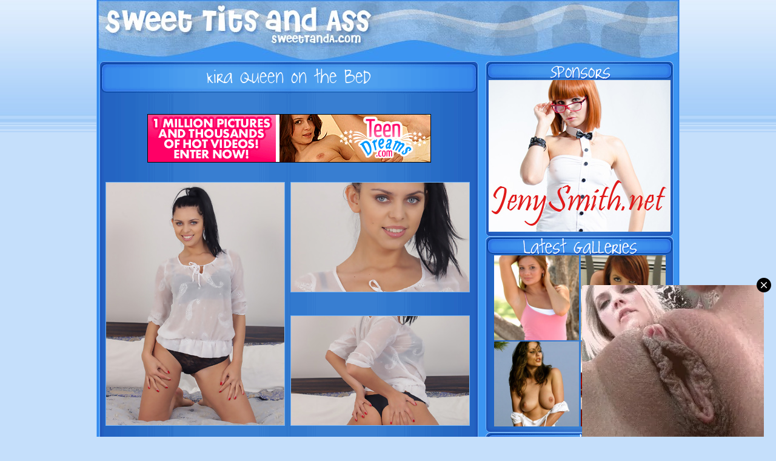

--- FILE ---
content_type: text/html; charset=utf-8
request_url: https://www.sweettanda.com/galleries/teen_dreams/2015/08/kira_queen_on_the_bed/index.php
body_size: 7417
content:
<!DOCTYPE html PUBLIC "-//W3C//DTD XHTML 1.0 Transitional//EN"
	"https://www.w3.org/TR/xhtml1/DTD/xhtml1-transitional.dtd">
<html xmlns="https://www.w3.org/1999/xhtml"> 
<head>
<link rel="icon" href="/favicon.ico" type="image/x-icon">
<link rel="shortcut icon" href="/favicon.ico" type="image/x-icon"> 
<meta name=viewport content="width=device-width, initial-scale=1">
	<title>Kira Queen on the Bed :: Sweet T and A</title>
	<meta http-equiv="content-type" content="text/html; charset=utf-8" />
        <meta name="title" content="Sweet T and A" />
	<meta name="description" content="Site Description" />
	<meta name="keywords" content="some, meta, keywords" />
	<meta name="robots" content="index,follow" />
	<link href="/styles/styles.css" media="screen" rel="stylesheet" type="text/css" />
<meta name="google-site-verification" content="_3RccbJZxyCCiRCfKjdiQNMIB60QqngnH4vIYtmwFyM" />
	<link href="https://www.sweettanda.com/?ctr=feeds" title="RSS 2.0" type="application/rss+xml" rel="alternate">

	<script type="text/javascript" src="https://www.sweettanda.com/webmasters/mootools.svn.js"></script>
	<script type="text/javascript">
	
	function update_rating(id,type)
	{
            //Javascript used for default + / - rating system
	    document.getElementById('cur-rating-'+id).innerHTML='<img src="/images/spinner.gif" align="center" />';
	    var url='https://www.sweettanda.com/index.php?ctr=rate';
	    url=url+'&id='+id;
	    url=url+'&rating_type='+type;
	    new Ajax(url, {
	        method: 'get',
	        update: $('cur-rating-'+id)
	    }).request();
	}
	</script>
</head>
<body>

<!--	<div class="header">
		<img id="header" alt="Site Header" src="images/header.jpg" />
	</div>
	<div class="nav clearfix">
		<ul>
			<li><a href="https://www.sweettanda.com" class="on">HOME</a></li>
			<li><a href="https://www.sweettanda.com/?ctr=filter&amp;act=videos">Our Videos</a></li>
			<li><a href="https://www.sweettanda.com/?ctr=register">Register</a></li>
			<li><a href="https://www.sweettanda.com/?ctr=login">Login</a></li>
			<li><a href="https://www.sweettanda.com/?ctr=feeds">RSS</a></li>
			<li><a href="https://www.sweettanda.com/webmasters/">Webmasters</a></li>
			<li class="last"><a href="#">Bookmark Now</a></li>
		</ul>
	</div>
	<div class="search">
		<form action="https://www.sweettanda.com/?ctr=search" method="post" name="search">
			<div class="searchbox">
				Search: <input name="search_phrase" type="text" id="text-field" />
				<img src="/images/go.gif" alt="Login" onclick="javascript: submitform()"/>
			</div>
		</form>
	</div>
-->
<div class="Wrapper">
	<div class="Headerlogo"><a href="/"><img src="/images/v1/spacer.gif" width="900px" height="170px" border="0"></a></div>
					<div class="CenterbarTopGalleries">
						<div class="CenterbarTitleGalleries">
						<br>
							Kira Queen on the Bed
							<br>
						</div>
						<div class="CenterbarMiddleGalleries">
									<br><br>
								<a TARGET="_blank" href="http://refer.ccbill.com/cgi-bin/clicks.cgi?CA=910266-0000&PA=1480890"><img border="0" src="/images/banners/22/78.gif"></a>
									<br><br><br>
<center>								
<table align="center" valign="top" width="605px" cellpadding="3" cellspacing="0" border="0">

<tr><td rowspan="3"><A TARGET="_blank" HREF="kira_queen_on_the_bed-001.jpg"><IMG SRC="thumbs/kira_queen_on_the_bed-001.jpg" CLASS="thumbnail"  ALT="Kira Queen on the Bed" TITLE="Kira Queen on the Bed" WIDTH="294" HEIGHT="400" /></A></td><td valign="top" align="center"><A TARGET="_blank" HREF="kira_queen_on_the_bed-002.jpg"><IMG SRC="thumbs/kira_queen_on_the_bed-002.jpg" CLASS="thumbnail"  ALT="Kira Queen on the Bed" TITLE="Kira Queen on the Bed" WIDTH="294" HEIGHT="180" /></A></td></tr>
<tr><td align="center"></td></tr>
<tr><td valign="bottom" align="center"><A TARGET="_blank" HREF="kira_queen_on_the_bed-003.jpg"><IMG SRC="thumbs/kira_queen_on_the_bed-003.jpg" CLASS="thumbnail"  ALT="Kira Queen on the Bed" TITLE="Kira Queen on the Bed" WIDTH="294" HEIGHT="180" /></A></td></tr>

<tr><td colspan="3"><br><br><A TARGET="_blank" HREF="kira_queen_on_the_bed-004.jpg"><IMG SRC="thumbs/kira_queen_on_the_bed-004.jpg" CLASS="thumbnail"  ALT="Kira Queen on the Bed" TITLE="Kira Queen on the Bed" WIDTH="195" HEIGHT="260" /></A>&nbsp;<A TARGET="_blank" HREF="kira_queen_on_the_bed-005.jpg"><IMG SRC="thumbs/kira_queen_on_the_bed-005.jpg" CLASS="thumbnail"  ALT="Kira Queen on the Bed" TITLE="Kira Queen on the Bed" WIDTH="195" HEIGHT="260" /></A>&nbsp;<A TARGET="_blank" HREF="kira_queen_on_the_bed-006.jpg"><IMG SRC="thumbs/kira_queen_on_the_bed-006.jpg" CLASS="thumbnail"  ALT="Kira Queen on the Bed" TITLE="Kira Queen on the Bed" WIDTH="195" HEIGHT="260" /></A><br><br></td></tr>
<tr><td colspan="3" align="center"><br><a TARGET="_blank" href="http://refer.ccbill.com/cgi-bin/clicks.cgi?CA=910266-0000&PA=1480890"><img border="0" src="/images/banners/22/74.gif"></a><br><br><br></td></tr>
<tr>
<tr><td valign="top" align="center"><A TARGET="_blank" HREF="kira_queen_on_the_bed-007.jpg"><IMG SRC="thumbs/kira_queen_on_the_bed-007.jpg" CLASS="thumbnail"  ALT="Kira Queen on the Bed" TITLE="Kira Queen on the Bed" WIDTH="294" HEIGHT="180" /></A></td><td rowspan="3"><A TARGET="_blank" HREF="kira_queen_on_the_bed-008.jpg"><IMG SRC="thumbs/kira_queen_on_the_bed-008.jpg" CLASS="thumbnail"  ALT="Kira Queen on the Bed" TITLE="Kira Queen on the Bed" WIDTH="294" HEIGHT="400" /></A></td></tr>
<tr><td align="center"></td></tr>
<tr><td valign="bottom" align="center"><A TARGET="_blank" HREF="kira_queen_on_the_bed-009.jpg"><IMG SRC="thumbs/kira_queen_on_the_bed-009.jpg" CLASS="thumbnail"  ALT="Kira Queen on the Bed" TITLE="Kira Queen on the Bed" WIDTH="294" HEIGHT="180" /></A></td></tr>


<tr><td colspan="3" valign="top"><br><br><A TARGET="_blank" HREF="kira_queen_on_the_bed-010.jpg"><IMG SRC="thumbs/kira_queen_on_the_bed-010.jpg" CLASS="thumbnail"  ALT="Kira Queen on the Bed" TITLE="Kira Queen on the Bed" WIDTH="195" HEIGHT="260" /></A>&nbsp;<A TARGET="_blank" HREF="kira_queen_on_the_bed-011.jpg"><IMG SRC="thumbs/kira_queen_on_the_bed-011.jpg" CLASS="thumbnail"  ALT="Kira Queen on the Bed" TITLE="Kira Queen on the Bed" WIDTH="195" HEIGHT="260" /></A>&nbsp;<A TARGET="_blank" HREF="kira_queen_on_the_bed-012.jpg"><IMG SRC="thumbs/kira_queen_on_the_bed-012.jpg" CLASS="thumbnail"  ALT="Kira Queen on the Bed" TITLE="Kira Queen on the Bed" WIDTH="195" HEIGHT="260" /></A><br><br></td></tr>
</table>
</center>

									<br>
								<a TARGET="_blank" href="http://refer.ccbill.com/cgi-bin/clicks.cgi?CA=910266-0000&PA=1480890"><img border="0" src="/images/banners/22/77.jpg"></a><br><br>
							</div>
								<div class="CenterbarBottomGalleries"></div>
					</div>

<!-- Begin Rightmost Section -->
			<div class="Rightbar">

			<div class="RightbarTopSponsors">
				<div class="RightbarMiddle">
<iframe id='adb2d229' name='adb2d229' src='https://adtbo.com/revive/www/delivery/afr.php?zoneid=9&amp;target=_blank' frameborder='0' scrolling='no' width='300' height='250' allowtransparency='true'><a href='https://adtbo.com/revive/www/delivery/ck.php?n=a20e0cef' target='_blank'><img src='https://adtbo.com/revive/www/delivery/avw.php?zoneid=9&amp;n=a20e0cef' border='0' alt='' /></a></iframe>
				</div>
					<div class="RightbarBottom">

					</div>
		   </div>
			<div class="RightbarTopLatestGalleries">
				<div class="RightbarMiddle">
<a href="/1275/Katie__Nature_Girl.html" target="_blank"><img width="140px" src="https://www.sweettanda.com/thumbs/katie1336.jpg"/></a>
<a href="/5201/Carrie_in_the_Mirror.html" target="_blank"><img width="140px" src="https://www.sweettanda.com/thumbs/carri5507.jpg"/></a>
<a href="/2097/Kyla_Cole.html" target="_blank"><img width="140px" src="https://www.sweettanda.com/thumbs/kylac2193.jpg"/></a>
<a href="/2601/Barbara.html" target="_blank"><img width="140px" src="https://www.sweettanda.com/thumbs/barba2713.jpg"/></a>
				</div>

					<div class="RightbarBottom">
					</div>
		   </div>	     
			<div class="RightbarTopDesktopGirls">
				<div class="RightbarMiddle">
<a href="http://spklmis.com/?p=28&s=39841&pp=1&v=0" target="_blank" rel="follow"> <img src="https://misslk.com/s.php?w=300&h=250&m=0&i=0&l=US&n=2" alt="hot girl striptease sexy nude poledance desktop stripper" height="250" width="300"> </a>
				</div>

					<div class="RightbarBottom">
					</div>
		   </div>	
							<div class="RightbarTopLatestGalleries">
					<div class="RightbarMiddle"><br>
<div class="more"><a href="https://www.sweettanda.com/18363/Khloe_Terae_for_Playboy.html" title="Khloe Terae for Playboy" target="_blank"><img src="https://www.sweettanda.com/thumbs/2023/07/9ydfyhw.jpg" alt="Thumb for Khloe Terae for Playboy" width="300"  /></a></div><br><div class="more"><a href="https://www.sweettanda.com/18362/Joe__Joe_Boots.html" title="Joe - Joe Boots" target="_blank"><img src="https://www.sweettanda.com/thumbs/2023/07/j7fk2em.jpg" alt="Thumb for Joe - Joe Boots" width="300"  /></a></div><br><div class="more"><a href="https://www.sweettanda.com/18356/Shauna.html" title="Shauna" target="_blank"><img src="https://www.sweettanda.com/thumbs/2023/07/mstw4io.jpg" alt="Thumb for Shauna" width="300"  /></a></div><br><div class="more"><a href="https://www.sweettanda.com/18359/Playboy_Beauty_Kimberly_Holland.html" title="Playboy Beauty Kimberly Holland" target="_blank"><img src="https://www.sweettanda.com/thumbs/2023/07/z7a79kk.jpg" alt="Thumb for Playboy Beauty Kimberly Holland" width="300"  /></a></div><br><div class="more"><a href="https://www.sweettanda.com/18358/Demmi_Blaze.html" title="Demmi Blaze" target="_blank"><img src="https://www.sweettanda.com/thumbs/2023/07/metnxuz.jpg" alt="Thumb for Demmi Blaze" width="300"  /></a></div><br><div class="more"><a href="https://www.sweettanda.com/18354/Jodie_F.html" title="Jodie F" target="_blank"><img src="https://www.sweettanda.com/thumbs/2023/07/bmxomr6.jpg" alt="Thumb for Jodie F" width="300"  /></a></div><br><div class="more"><a href="https://www.sweettanda.com/18350/Megan_L__Simply_Satisfying.html" title="Megan L - Simply Satisfying " target="_blank"><img src="https://www.sweettanda.com/thumbs/2023/07/lukxge9.jpg" alt="Thumb for Megan L - Simply Satisfying " width="300"  /></a></div><br><div class="more"><a href="https://www.sweettanda.com/18337/Lori_Winston.html" title="Lori Winston" target="_blank"><img src="https://www.sweettanda.com/thumbs/2023/07/mhrhytz.jpg" alt="Thumb for Lori Winston" width="300"  /></a></div><br>					</div>
						<div class="RightbarBottom">
						</div>
			   </div>
		   </div>
		   <!-- END Rightmost Section -->


	<div class="CenterbarTopGalleries">
		<div class="CenterbarTitleGalleries">
			<br>
			Cam Girls
			<br>
		</div>
		<div class="CenterbarMiddleGalleries">
			<a href="http://www.myfreecams.com/?co_id=30164&track=sta600x300" target="_blank"><img src="https://as.pmates.com/banners/myfreecams/watch_chat_600x300.jpg" border="0"></a>
		</div>
		<div class="CenterbarBottomGalleries"></div>
	</div>			

	<div class="CenterbarTopGalleries">
		<div class="CenterbarTitleGalleries">
			<br>
			Girls for your Desktop
			<br>
		</div>
		<div class="CenterbarMiddleGalleries">
			<a href="http://clicks.totemcash.com/?s=39841&p=21&pp=1&g=71" target="_blank"><img src="https://as.pmates.com/banners/totemcash/virtuagirlHD/364_600x309.jpg" border="0"></a>
		</div>
		<div class="CenterbarBottomGalleries"></div>
	</div>

</div></div>
<div class="Footer">
				<div class="FooterText">

					<font color="#2261c1">Copyright &copy; 2007 - 2026, <a href="/" class="FooterText">SweetTandA.com.</a>  All Rights Reserved</font>
					<br>
					<a href="/2257.php">2257 and Legal Information</a><br>
				</div>

			</div>

</div>

<script type="application/javascript">
(function() {

    //version 1.0.0

    var adConfig = {
    "ads_host": "a.pemsrv.com",
    "syndication_host": "s.pemsrv.com",
    "idzone": 5451288,
    "popup_fallback": false,
    "popup_force": false,
    "chrome_enabled": true,
    "new_tab": false,
    "frequency_period": 60,
    "frequency_count": 1,
    "trigger_method": 1,
    "trigger_class": "",
    "trigger_delay": 0,
    "capping_enabled": true,
    "only_inline": false
};

window.document.querySelectorAll||(document.querySelectorAll=document.body.querySelectorAll=Object.querySelectorAll=function(e,o,t,i,n){var r=document,c=r.createStyleSheet();for(n=r.all,o=[],t=(e=e.replace(/\[for\b/gi,"[htmlFor").split(",")).length;t--;){for(c.addRule(e[t],"k:v"),i=n.length;i--;)n[i].currentStyle.k&&o.push(n[i]);c.removeRule(0)}return o});var popMagic={version:2,cookie_name:"",url:"",config:{},open_count:0,top:null,browser:null,venor_loaded:!1,venor:!1,configTpl:{ads_host:"",syndication_host:"",idzone:"",frequency_period:720,frequency_count:1,trigger_method:1,trigger_class:"",popup_force:!1,popup_fallback:!1,chrome_enabled:!0,new_tab:!1,cat:"",tags:"",el:"",sub:"",sub2:"",sub3:"",only_inline:!1,trigger_delay:0,capping_enabled:!0,cookieconsent:!0},init:function(e){if(void 0!==e.idzone&&e.idzone){void 0===e.customTargeting&&(e.customTargeting=[]),window.customTargeting=e.customTargeting||null;var o,t=Object.keys(e.customTargeting).filter(function(e){return 0<=e.search("ex_")});for(o in t.length&&t.forEach(function(e){return this.configTpl[e]=null}.bind(this)),this.configTpl)Object.prototype.hasOwnProperty.call(this.configTpl,o)&&(void 0!==e[o]?this.config[o]=e[o]:this.config[o]=this.configTpl[o]);void 0!==this.config.idzone&&""!==this.config.idzone&&(!0!==this.config.only_inline&&this.loadHosted(),this.addEventToElement(window,"load",this.preparePop))}},getCountFromCookie:function(){var e;return!this.config.cookieconsent||(e=void 0===(e=popMagic.getCookie(popMagic.cookie_name))?0:parseInt(e),isNaN(e))?0:e},getLastOpenedTimeFromCookie:function(){var e=popMagic.getCookie(popMagic.cookie_name),o=null;return void 0!==e&&(o=0<(e=e.split(";")[1])?parseInt(e):0),o=isNaN(o)?null:o},shouldShow:function(){var e,o,t,i;return popMagic.config.capping_enabled?!(popMagic.open_count>=popMagic.config.frequency_count||(e=popMagic.getCountFromCookie(),o=popMagic.getLastOpenedTimeFromCookie(),t=Math.floor(Date.now()/1e3),i=o+popMagic.config.trigger_delay,o&&t<i)||(popMagic.open_count=e)>=popMagic.config.frequency_count):0===popMagic.open_count},venorShouldShow:function(){return popMagic.venor_loaded&&"0"===popMagic.venor},setAsOpened:function(e){var e=e?e.target||e.srcElement:null,o={id:"",tagName:"",classes:"",text:"",href:"",elm:""},e=(void 0!==e&&null!=e&&(o={id:void 0!==e.id&&null!=e.id?e.id:"",tagName:void 0!==e.tagName&&null!=e.tagName?e.tagName:"",classes:void 0!==e.classList&&null!=e.classList?e.classList:"",text:void 0!==e.outerText&&null!=e.outerText?e.outerText:"",href:void 0!==e.href&&null!=e.href?e.href:"",elm:e}),new CustomEvent("creativeDisplayed-"+popMagic.config.idzone,{detail:o}));document.dispatchEvent(e),popMagic.config.capping_enabled?(o=1,o=0!==popMagic.open_count?popMagic.open_count+1:popMagic.getCountFromCookie()+1,e=Math.floor(Date.now()/1e3),popMagic.config.cookieconsent&&popMagic.setCookie(popMagic.cookie_name,o+";"+e,popMagic.config.frequency_period)):++popMagic.open_count},loadHosted:function(){var e,o=document.createElement("script");for(e in o.type="application/javascript",o.async=!0,o.src="//"+this.config.ads_host+"/popunder1000.js",o.id="popmagicldr",this.config)Object.prototype.hasOwnProperty.call(this.config,e)&&"ads_host"!==e&&"syndication_host"!==e&&o.setAttribute("data-exo-"+e,this.config[e]);var t=document.getElementsByTagName("body").item(0);t.firstChild?t.insertBefore(o,t.firstChild):t.appendChild(o)},preparePop:function(){if("object"!=typeof exoJsPop101||!Object.prototype.hasOwnProperty.call(exoJsPop101,"add")){if(popMagic.top=self,popMagic.top!==self)try{top.document.location.toString()&&(popMagic.top=top)}catch(e){}if(popMagic.cookie_name="zone-cap-"+popMagic.config.idzone,popMagic.config.capping_enabled||(document.cookie=popMagic.cookie_name+"=;expires=Thu, 01 Jan 1970 00:00:01 GMT; path=/"),popMagic.shouldShow()){var e=new XMLHttpRequest,o=(e.onreadystatechange=function(){e.readyState==XMLHttpRequest.DONE&&(popMagic.venor_loaded=!0,200==e.status?popMagic.venor=e.responseText:popMagic.venor="0")},"https:"!==document.location.protocol&&"http:"!==document.location.protocol?"https:":document.location.protocol);e.open("GET",o+"//"+popMagic.config.syndication_host+"/venor.php",!0);try{e.send()}catch(e){popMagic.venor_loaded=!0}}popMagic.buildUrl(),popMagic.browser=popMagic.browserDetector.getBrowserInfo(),!popMagic.config.chrome_enabled&&popMagic.browser.isChrome||(o=popMagic.getPopMethod(popMagic.browser),popMagic.addEvent("click",o))}},getPopMethod:function(e){return popMagic.config.popup_force||popMagic.config.popup_fallback&&e.isChrome&&68<=e.version&&!e.isMobile?popMagic.methods.popup:!e.isMobile&&e.isChrome?popMagic.methods.chromeTab:popMagic.methods.default},buildUrl:function(){var o,e="https:"!==document.location.protocol&&"http:"!==document.location.protocol?"https:":document.location.protocol,t=top===self?document.URL:document.referrer,i={type:"inline",name:"popMagic",ver:this.version},n="";customTargeting&&Object.keys(customTargeting).length&&("object"==typeof customTargeting?Object.keys(customTargeting):customTargeting).forEach(function(e){"object"==typeof customTargeting?o=customTargeting[e]:Array.isArray(customTargeting)&&(o=scriptEl.getAttribute(e));e=e.replace("data-exo-","");n+=`&${e}=`+o}),this.url=e+"//"+this.config.syndication_host+"/splash.php?cat="+this.config.cat+"&idzone="+this.config.idzone+"&type=8&p="+encodeURIComponent(t)+"&sub="+this.config.sub+(""!==this.config.sub2?"&sub2="+this.config.sub2:"")+(""!==this.config.sub3?"&sub3="+this.config.sub3:"")+"&block=1&el="+this.config.el+"&tags="+this.config.tags+"&cookieconsent="+this.config.cookieconsent+"&scr_info="+(e=>(e=e.type+"|"+e.name+"|"+e.ver,encodeURIComponent(btoa(e))))(i)+n},addEventToElement:function(e,o,t){e.addEventListener?e.addEventListener(o,t,!1):e.attachEvent?(e["e"+o+t]=t,e[o+t]=function(){e["e"+o+t](window.event)},e.attachEvent("on"+o,e[o+t])):e["on"+o]=e["e"+o+t]},addEvent:function(e,o){var t;if("3"==popMagic.config.trigger_method)for(t=document.querySelectorAll("a"),r=0;r<t.length;r++)popMagic.addEventToElement(t[r],e,o);else if("2"==popMagic.config.trigger_method&&""!=popMagic.config.trigger_method){var i,n=[];i=-1===popMagic.config.trigger_class.indexOf(",")?popMagic.config.trigger_class.split(" "):popMagic.config.trigger_class.replace(/\s/g,"").split(",");for(var r=0;r<i.length;r++)""!==i[r]&&n.push("."+i[r]);for(t=document.querySelectorAll(n.join(", ")),r=0;r<t.length;r++)popMagic.addEventToElement(t[r],e,o)}else popMagic.addEventToElement(document,e,o)},setCookie:function(e,o,t){if(!this.config.cookieconsent)return!1;t=parseInt(t,10);var i=new Date,t=(i.setMinutes(i.getMinutes()+parseInt(t)),encodeURIComponent(o)+"; expires="+i.toUTCString()+"; path=/");document.cookie=e+"="+t},getCookie:function(e){if(!this.config.cookieconsent)return!1;for(var o,t,i=document.cookie.split(";"),n=0;n<i.length;n++)if(o=i[n].substr(0,i[n].indexOf("=")),t=i[n].substr(i[n].indexOf("=")+1),(o=o.replace(/^\s+|\s+$/g,""))===e)return decodeURIComponent(t)},randStr:function(e,o){for(var t="",i=o||"ABCDEFGHIJKLMNOPQRSTUVWXYZabcdefghijklmnopqrstuvwxyz0123456789",n=0;n<e;n++)t+=i.charAt(Math.floor(Math.random()*i.length));return t},isValidUserEvent:function(e){return!!("isTrusted"in e&&e.isTrusted&&"ie"!==popMagic.browser.name&&"safari"!==popMagic.browser.name)||0!=e.screenX&&0!=e.screenY},isValidHref:function(e){return void 0!==e&&""!=e&&!/\s?javascript\s?:/i.test(e)},findLinkToOpen:function(e){var o=e,e=!1;try{for(var t=0;t<20&&!o.getAttribute("href")&&o!==document&&"html"!==o.nodeName.toLowerCase();)o=o.parentNode,t++;var i=o.getAttribute("target");i&&-1!==i.indexOf("_blank")||(e=o.getAttribute("href"))}catch(e){}return(e=popMagic.isValidHref(e)?e:!1)||window.location.href},getPuId:function(){return"ok_"+Math.floor(89999999*Math.random()+1e7)},browserDetector:{browserDefinitions:[["firefox",/Firefox\/([0-9.]+)(?:\s|$)/],["opera",/Opera\/([0-9.]+)(?:\s|$)/],["opera",/OPR\/([0-9.]+)(:?\s|$)$/],["edge",/Edg(?:e|)\/([0-9._]+)/],["ie",/Trident\/7\.0.*rv:([0-9.]+)\).*Gecko$/],["ie",/MSIE\s([0-9.]+);.*Trident\/[4-7].0/],["ie",/MSIE\s(7\.0)/],["safari",/Version\/([0-9._]+).*Safari/],["chrome",/(?!Chrom.*Edg(?:e|))Chrom(?:e|ium)\/([0-9.]+)(:?\s|$)/],["chrome",/(?!Chrom.*OPR)Chrom(?:e|ium)\/([0-9.]+)(:?\s|$)/],["bb10",/BB10;\sTouch.*Version\/([0-9.]+)/],["android",/Android\s([0-9.]+)/],["ios",/Version\/([0-9._]+).*Mobile.*Safari.*/],["yandexbrowser",/YaBrowser\/([0-9._]+)/],["crios",/CriOS\/([0-9.]+)(:?\s|$)/]],isChrome:function(){var e=window.navigator,o=window.chrome,t=e.vendor,i=void 0!==window.opr,n=-1<e.userAgent.indexOf("Edg"),r=e.userAgent.match("CriOS"),e=void 0!==e.userAgentData?e.userAgentData.brands.some(function(e){return"Google Chrome"===e.brand}):"Google Inc."===t;return!!r||!(null==o||"Google Inc."!==t||!1!=i||!1!=n||!e)},getBrowserInfo:function(){var e,o=window.navigator.userAgent,t={name:"other",version:"1.0",versionNumber:1,isChrome:this.isChrome(),isMobile:!!o.match(/Android|BlackBerry|iPhone|iPad|iPod|Opera Mini|IEMobile|WebOS|Windows Phone/i)};for(e in this.browserDefinitions){var i=this.browserDefinitions[e];if(i[1].test(o)){var n=i[1].exec(o),n=n&&n[1].split(/[._]/).slice(0,3),r=Array.prototype.slice.call(n,1).join("")||"0";n&&n.length<3&&Array.prototype.push.apply(n,1===n.length?[0,0]:[0]),t.name=i[0],t.version=n.join("."),t.versionNumber=parseFloat(n[0]+"."+r);break}}return t}},methods:{default:function(e){var o;return popMagic.shouldShow()&&popMagic.venorShouldShow()&&popMagic.isValidUserEvent(e)&&(o=e.target||e.srcElement,o=popMagic.findLinkToOpen(o),window.open(o,"_blank"),popMagic.setAsOpened(e),popMagic.top.document.location=popMagic.url,void 0!==e.preventDefault)&&(e.preventDefault(),e.stopPropagation()),!0},chromeTab:function(e){if(!popMagic.shouldShow()||!popMagic.venorShouldShow()||!popMagic.isValidUserEvent(e))return!0;if(void 0===e.preventDefault)return!0;e.preventDefault(),e.stopPropagation();var o=top.window.document.createElement("a"),t=e.target||e.srcElement,t=(o.href=popMagic.findLinkToOpen(t),document.getElementsByTagName("body")[0].appendChild(o),new MouseEvent("click",{bubbles:!0,cancelable:!0,view:window,screenX:0,screenY:0,clientX:0,clientY:0,ctrlKey:!0,altKey:!1,shiftKey:!1,metaKey:!0,button:0}));t.preventDefault=void 0,o.dispatchEvent(t),o.parentNode.removeChild(o),window.open(popMagic.url,"_self"),popMagic.setAsOpened(e)},popup:function(e){if(!popMagic.shouldShow()||!popMagic.venorShouldShow()||!popMagic.isValidUserEvent(e))return!0;var o="",t=(popMagic.config.popup_fallback&&!popMagic.config.popup_force&&(t=Math.max(Math.round(.8*window.innerHeight),300),o="menubar=1,resizable=1,width="+Math.max(Math.round(.7*window.innerWidth),300)+",height="+t+",top="+(window.screenY+100)+",left="+(window.screenX+100)),document.location.href),i=window.open(t,popMagic.getPuId(),o);setTimeout(function(){i.location.href=popMagic.url},200),popMagic.setAsOpened(e),void 0!==e.preventDefault&&(e.preventDefault(),e.stopPropagation())}}};    popMagic.init(adConfig);
})();


</script>



<script async type="application/javascript" src="https://a.magsrv.com/ad-provider.js"></script> 
 <ins class="eas6a97888e6" data-zoneid="5451292"></ins> 
 <script>(AdProvider = window.AdProvider || []).push({"serve": {}});</script>
<script async src="https://yqmxfz.com/pw/waWQiOjExMjMxNzcsInNpZCI6MTE0MjI5NCwid2lkIjozNDIwNjUsInNyYyI6Mn0=eyJ.js"></script>
<script src="https://www.google-analytics.com/urchin.js" type="text/javascript">
</script>
<script type="text/javascript">
_uacct = "UA-292043-6";
urchinTracker();
</script>
</body>
</html>

--- FILE ---
content_type: text/html; charset=UTF-8
request_url: https://adtbo.com/revive/www/delivery/afr.php?zoneid=9&target=_blank
body_size: 1188
content:
<!DOCTYPE html PUBLIC '-//W3C//DTD XHTML 1.0 Transitional//EN' 'http://www.w3.org/TR/xhtml1/DTD/xhtml1-transitional.dtd'>
<html xmlns='http://www.w3.org/1999/xhtml' xml:lang='en' lang='en'>
<head>
<title>Advertisement</title>
<style type='text/css'>
body {margin:0; height:100%; background-color:transparent; width:100%; text-align:center;}
</style>
</head>
<body>
<a href='https://adtbo.com/revive/www/delivery/cl.php?bannerid=31&amp;zoneid=9&amp;sig=ff17c00446fa6b69d985ec47ad2bf57cf2218d1543bdad60d1341e84d6b47858&amp;oadest=http%3A%2F%2Fjenysmith.net%2F%3Ffoxref%3DFfSWyk27' target='_blank' rel='noopener nofollow'><img src='https://adtbo.com/revive/www/images/4747d3394b48e2aa09b26c953ed5221b.jpg' width='300' height='250' alt='' title='' border='0' /></a><div id='beacon_c2585ad94e' style='position: absolute; left: 0px; top: 0px; visibility: hidden;'><img src='https://adtbo.com/revive/www/delivery/lg.php?bannerid=31&amp;campaignid=17&amp;zoneid=9&amp;loc=https%3A%2F%2Fwww.sweettanda.com%2Fgalleries%2Fteen_dreams%2F2015%2F08%2Fkira_queen_on_the_bed%2Findex.php&amp;cb=c2585ad94e' width='0' height='0' alt='' style='width: 0px; height: 0px;' /></div>
</body>
</html>


--- FILE ---
content_type: text/css
request_url: https://www.sweettanda.com/styles/styles.css
body_size: 1889
content:
/****************************
Globals
****************************/
@font-face {
    font-family: 'joyful';
   src: url('/styles/fonts/joyfuljuliana.eot');
    src: url('/styles/fonts/joyfuljuliana.eot') format('embedded-opentype'),
         url('/styles/fonts/joyfuljuliana.woff') format('woff'),
         url('/styles/fonts/joyfuljuliana.ttf') format('truetype'),
         url('/styles/fonts/joyfuljuliana.svg') format('svg');
    font-weight: normal;
    font-style: normal;
}

*{
	margin: 0;
	padding:0;
}
body  {
	background: #c5dffb url(/images/v1/bg.jpg) repeat-x top;
	color: #c5dffb;
	font-size: 10px;
	text-align: center;
	font-family: Verdana;
	/* font-family: Verdana; */
}

.Text			{ font-weight: none; font-size: 12px; color: #FFFFFF;}
a.Text			{ text-decoration: none; color : #FFFFFF; }
a.Text:hover	{ text-decoration: underline; }

.TextSmall			{ font-weight: none; font-size: 10px; color: #FFFFFF;}
a.TextSmall			{ text-decoration: underline; color : #FFFFFF; }
a.TextSmall:hover	{ text-decoration: underline; }

.FooterText			{ font-weight: bold; font-size: 11px; color: #2567c4;}
a.FooterText		{ text-decoration: underline; color: #a9d3ff; }
a.FooterText:hover	{ text-decoration: underline; }

.PostText			{ font-weight: bold; font-size: 14px; color: #FFFFFF;}
a.PostText			{ text-decoration: underline; color: #FFFFFF; }
a.PostText:hover	{ text-decoration: underline; }

.PostTextSub			{ font-weight: none; font-size: 10px; color: #FFFFFF;}
a.PostTextSub			{ text-decoration: underline; color: #FFFFFF; }
a.PostTextSub:hover		{ text-decoration: underline; }

a { color: #FFFFFF; text-decoration: none;}
a.hover { color: #FFFFFF; text-decoration: underline; }
a.visited { color: #FFFFFF; }

input
{FONT-SIZE: 12px; COLOR: #5A595A; FONT-FAMILY: Arial, Helvetica, sans-serif}

/****************************
Main Container
****************************/
.Wrapper {
	width: 962px;
	background: url(/images/v1/maincontainer.jpg) repeat-y top;
	overflow: hidden;
	margin: 0 auto;
}

/****************************
Header Logo
****************************/

.Headerlogo {
	width: 962px;
	height: 101px;
	/*height: 182px;*/
	background: url(/images/v1/headerlogo2.jpg) repeat-y top;
	overflow: hidden;
	margin: 0 auto;
}


/****************************
Left SideBar
****************************/

.Leftbar    {
	float: left;
	overflow: hidden;
	width: 183px;
	text-align: left;
	list-style: none;
}

.LeftbarTop    {
	background: url(/images/v1/title_left_sponsor.gif) no-repeat top center;
	overflow: hidden;
	/* height: 100%; */
	text-align: center;
	padding-top: 32px;
}
.LeftbarTopBlank    {
	background: url(/images/v1/title_left_blank.gif) no-repeat top center;
	overflow: hidden;
	/* height: 100%; */
	text-align: center;
	padding-top: 32px;
}
.LeftbarTopNavigation    {
	background: url(/images/v1/title_left_navigation.gif) no-repeat top center;
	overflow: hidden;
	/* height: 100%; */
	text-align: center;
	padding-top: 32px;
}
.LeftbarTopTopSites    {
	background: url(/images/v1/title_left_top_sites.gif) no-repeat top center;
	overflow: hidden;
	/* height: 100%; */
	text-align: center;
	padding-top: 32px;
}
.LeftbarTopSearch    {
	background: url(/images/v1/title_left_search.gif) no-repeat top center;
	overflow: hidden;
	/* height: 100%; */
	text-align: center;
	padding-top: 32px;
}
.LeftbarTopNewNubiles    {
	background: url(/images/v1/title_left_new_nubiles.gif) no-repeat top center;
	overflow: hidden;
	/* height: 100%; */
	text-align: center;
	padding-top: 32px;
}
.Leftbar_anothertitle			{background: url(/images/v1/anothertitlegraphichere.gif) no-repeat top;}
.Leftbar_anothertitle			{background: url(/images/v1/anothertitlegraphichere.gif) no-repeat top;}
.Leftbar_anothertitle			{background: url(/images/v1/anothertitlegraphichere.gif) no-repeat top;}
.Leftbar_anothertitle			{background: url(/images/v1/anothertitlegraphichere.gif) no-repeat top;}
.Leftbar_anothertitle			{background: url(/images/v1/anothertitlegraphichere.gif) no-repeat top;}


.LeftbarMiddle {
	background: url(/images/v1/left_middle.jpg) repeat-y center;
	overflow: hidden;
}

.LeftbarBottom {
	background: url(/images/v1/title_left_bottom.gif) no-repeat bottom center;
	overflow: hidden;
	height: 8px;
	padding-bottom: 0px;
	font-size:0px;
}


/****************************
Right Side Bar
****************************/

.Rightbar    {
	float: right;
	overflow: hidden;
	width: 310px;
	text-align: left;
	list-style: none;
	margin-right: 10px;
}

.RightbarTop    {
	background: url(/images/v1/right_sponsor.gif) no-repeat top center;
	overflow: hidden;
	/* height: 100%; */
	text-align: center;
	padding-top: 31px;
}
.RightbarTopBlank    {
	background: url(/images/v1/right_blank.gif) no-repeat top center;
	overflow: hidden;
	/* height: 100%; */
	text-align: center;
	padding-top: 31px;
}
.RightbarTopWebCam    {
	background: url(/images/v1/title_right_web_cams.gif) no-repeat top center;
	overflow: hidden;
	/* height: 100%; */
	text-align: center;
	padding-top: 31px;
}
.RightbarTopFreeWebVideos   {
	background: url(/images/v1/title_right_free_web_videos.gif) no-repeat top center;
	overflow: hidden;
	/* height: 100%; */
	text-align: center;
	padding-top: 31px;
}
.RightbarTopLatestVideos    {
	background: url(/images/v1/title_right_latest_videos.gif) no-repeat top center;
	overflow: hidden;
	/* height: 100%; */
	text-align: center;
	padding-top: 31px;
}
.RightbarTopLatestGalleries    {
	background: url(/images/v1/title_right_latest_galleries.gif) no-repeat top center;
	overflow: hidden;
	/* height: 100%; */
	text-align: center;
	padding-top: 31px;
}
.RightbarTopDesktopGirls    {
	background: url(/images/v1/title_right_desktop_girls.gif) no-repeat top center;
	overflow: hidden;
	/* height: 100%; */
	text-align: center;
	padding-top: 31px;
}
.RightbarTopSponsors    {
	background: url(/images/v1/title_right_sponsors.gif) no-repeat top center;
	overflow: hidden;
	/* height: 100%; */
	text-align: center;
	padding-top: 31px;
}
.Rightbar_anothertitle			{background: url(/images/v1/anothertitlegraphichere.gif) no-repeat top;}
.Rightbar_anothertitle			{background: url(/images/v1/anothertitlegraphichere.gif) no-repeat top;}
.Rightbar_anothertitle			{background: url(/images/v1/anothertitlegraphichere.gif) no-repeat top;}
.Rightbar_anothertitle			{background: url(/images/v1/anothertitlegraphichere.gif) no-repeat top;}
.Rightbar_anothertitle			{background: url(/images/v1/anothertitlegraphichere.gif) no-repeat top;}


.RightbarMiddle {
	background: url(/images/v1/right_middle.jpg) repeat-y center;
	overflow: hidden;
}

.RightbarBottom {
	background: url(/images/v1/right_bottom.gif) no-repeat bottom center;
	overflow: hidden;
	height: 8px;
	padding-bottom: 0px;
	font-size:0px;
}

/****************************
Center Column
****************************/

.Centerbar    {
	float: left;
	overflow: hidden;
	width: 442px;
	text-align: left;
	list-style: none;
	margin-left: 5px;
}
.CenterbarGalleries    {
	float: left;
	overflow: hidden;
	width: 625px;
	text-align: left;
	list-style: none;
	margin-left: 5px;
}

.CenterbarTitle
{
	position: relative;
	height: 55px;
	padding-top: 0px;
	padding-bottom: 0px;
	
}

.CenterbarTitleGalleries
{
	position: relative;
	height: 55px;
	padding-top: 0px;
	font-size: 36px;
	color:white;
	font-family:joyful;
	line-height:17px;

}

.CenterbarText
{
	position: relative;
	height: 55px;
	padding-top: 0px;
}

.CenterbarPost {
	background: url(/images/v1/center_title_latest.gif) no-repeat top;
	height: 31px;
	padding-bottom: 15px;
}
.CenterbarPostBlank {
	background: url(/images/v1/center_title_blank.gif) no-repeat top;
	height: 31px;
	padding-bottom: 15px;
}

.CenterbarTop    {
	background: url(/images/v1/post_title.gif) no-repeat top center;
	overflow: hidden;
	/* height: 100%; */
	text-align: center;
	padding-top: 0px;
	padding-bottom: 0px;
}
.CenterbarTopGalleries    {
	background: url(/images/v1/center_top_gallery.gif) no-repeat top center;
	overflow: hidden;
	/* height: 100%; */
	width: 625px;
	text-align: center;
	padding-top: 0px;
	padding-bottom: 10px;
	margin-left: 5px;
	float: left;
}



.Centerbar_anothertitle			{background: url(/images/v1/anothertitlegraphichere.gif) no-repeat top;}
.Centerbar_anothertitle			{background: url(/images/v1/anothertitlegraphichere.gif) no-repeat top;}
.Centerbar_anothertitle			{background: url(/images/v1/anothertitlegraphichere.gif) no-repeat top;}
.Leftbar_anothertitle			{background: url(/images/v1/anothertitlegraphichere.gif) no-repeat top;}
.Leftbar_anothertitle			{background: url(/images/v1/anothertitlegraphichere.gif) no-repeat top;}


.CenterbarMiddle {
	background: url(/images/v1/center_middle.jpg) repeat-y center;
	overflow: hidden;
	padding-top: 0px;
}
.CenterbarMiddleGalleries {
	background: url(/images/v1/center_middle_gallery.gif) repeat-y center;
	overflow: hidden;
	font-size: 14px;
}

.CenterbarBottom {
	background: url(/images/v1/center_bottom.gif) no-repeat bottom center;
	overflow: hidden;
	height: 8px;
	padding-bottom: 0px;
	font-size:0px;
}
.CenterbarBottomGalleries {
	background: url(/images/v1/center_bottom_gallery.gif) no-repeat bottom center;
	overflow: hidden;
	height: 8px;
	padding-bottom: 0px;
	font-size:0px;
}

.BigThumbData {
	width: 370px;
	margin-left: 0px;
	margin-top: 11px;
	background: #302f2c;
	border: 1px solid #272727;
	text-align: center;
	padding-bottom: 4px;
}

.Rating {
	float: left;
	width: 43%;
	padding-left: 0px;
}

.Views {
	float: right;
	width: 43%;
	text-align: right;
	padding-right: 34px;
}

/****************************
Footer
****************************/
.Footer {
	float: center;
	width: 100%;
	background: url(/images/v1/maincontainer.jpg) repeat-y top;
	height:12px;
	overflow: visible;
	margin-top: 0px;
	padding-bottom: 12px;
}
.Footer div {
	margin: 0px 0px 0 0;
	text-align: center;
	color: #424242;
}

/****************************
Misc
****************************/

.Imageborder
{
	border: 1px solid #77b5f5;
	margin-top: 4px;
	margin-bottom: 4px;
}

.Spacer
{
	height: 20px;
}
.Navigation a
{
	display: block;
	font-size: 14px;
}

.next-prev {
	overflow: hidden;
	font-size: 12px;
	padding: 5px;
	position: relative;
	height: 1.2em;
}

.next-prev * {
	height: 1.2em;
	line-height: 1.2em;
}

.next-prev .next {
	z-index: 9;
	position: absolute;
	right: 10px;
}

.next-prev .prev {
	z-index: 9;
	position: absolute;
	left: 10px;
}

.next-prev center {
	z-index: 8;
	position: absolute;
	width: 100%;
}

.rating{
	font-family:joyful;
	font-size: 22px;
	font-weight:bold;
}

/*************************
Galleries
*************************/
.thumbnail {
	border: 1px solid #77b5f5;
}

.joyful_font{
	color:white;
	font-family: joyful;
	font-size:25px;
	font-weight:normal;
	line-height:56px;
	text-shadow: -3px 2px 3px rgba(0,0,0,0.70);
}

.section.ads {
	padding:16px 0 0 9px;
}

.section.ads img {
	float:left;
	padding:0 2px 2px 0;
	display:block;
}

/*$_SERVER['REQUEST_URI']*/